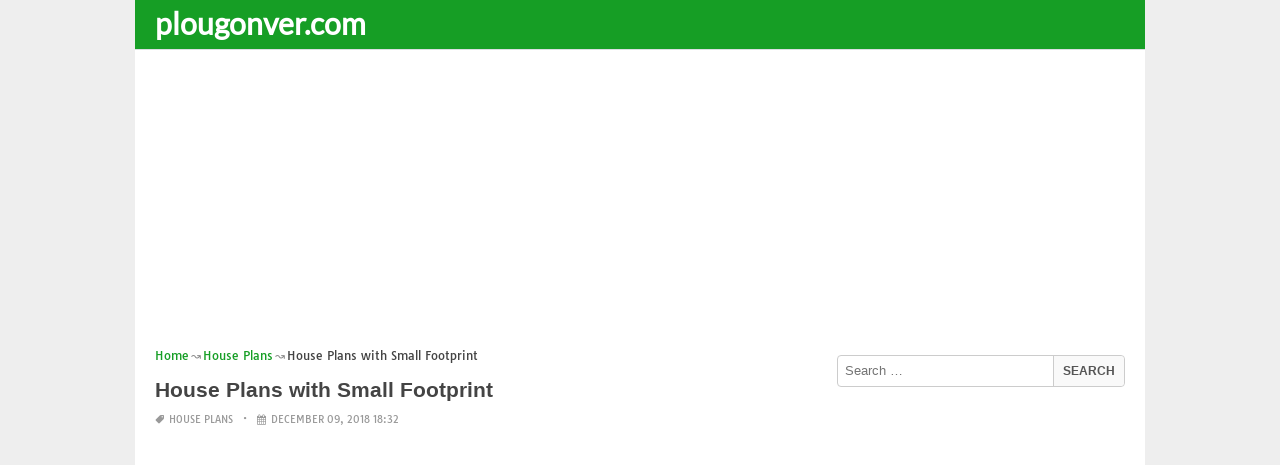

--- FILE ---
content_type: text/html; charset=UTF-8
request_url: https://www.plougonver.com/house-plans-with-small-footprint/
body_size: 16336
content:
<!DOCTYPE html><html lang="en-US"><head><meta charset="UTF-8"><meta name="viewport" content="width=device-width,minimum-scale=1,initial-scale=1"><link rel="profile" href="https://gmpg.org/xfn/11"><link rel="pingback" href="https://www.plougonver.com/xmlrpc.php"><title>House Plans with Small Footprint &#8211; plougonver.com</title><meta name='robots' content='max-image-preview:large'/><style>img:is([sizes="auto" i], [sizes^="auto," i]) { contain-intrinsic-size: 3000px 1500px }</style><link rel="alternate" type="application/rss+xml" title="plougonver.com &raquo; Feed" href="https://www.plougonver.com/feed/"/><link rel="alternate" type="application/rss+xml" title="plougonver.com &raquo; Comments Feed" href="https://www.plougonver.com/comments/feed/"/><link rel="alternate" type="application/rss+xml" title="plougonver.com &raquo; House Plans with Small Footprint Comments Feed" href="https://www.plougonver.com/house-plans-with-small-footprint/feed/"/><link rel='stylesheet' id='wp-block-library-css' href='https://www.plougonver.com/wp-includes/css/dist/block-library/style.min.css?ver=6.8.3' type='text/css' media='all'/><style id='classic-theme-styles-inline-css' type='text/css'>
/*! This file is auto-generated */
.wp-block-button__link{color:#fff;background-color:#32373c;border-radius:9999px;box-shadow:none;text-decoration:none;padding:calc(.667em + 2px) calc(1.333em + 2px);font-size:1.125em}.wp-block-file__button{background:#32373c;color:#fff;text-decoration:none}</style><style id='global-styles-inline-css' type='text/css'>
:root{--wp--preset--aspect-ratio--square: 1;--wp--preset--aspect-ratio--4-3: 4/3;--wp--preset--aspect-ratio--3-4: 3/4;--wp--preset--aspect-ratio--3-2: 3/2;--wp--preset--aspect-ratio--2-3: 2/3;--wp--preset--aspect-ratio--16-9: 16/9;--wp--preset--aspect-ratio--9-16: 9/16;--wp--preset--color--black: #000000;--wp--preset--color--cyan-bluish-gray: #abb8c3;--wp--preset--color--white: #ffffff;--wp--preset--color--pale-pink: #f78da7;--wp--preset--color--vivid-red: #cf2e2e;--wp--preset--color--luminous-vivid-orange: #ff6900;--wp--preset--color--luminous-vivid-amber: #fcb900;--wp--preset--color--light-green-cyan: #7bdcb5;--wp--preset--color--vivid-green-cyan: #00d084;--wp--preset--color--pale-cyan-blue: #8ed1fc;--wp--preset--color--vivid-cyan-blue: #0693e3;--wp--preset--color--vivid-purple: #9b51e0;--wp--preset--gradient--vivid-cyan-blue-to-vivid-purple: linear-gradient(135deg,rgba(6,147,227,1) 0%,rgb(155,81,224) 100%);--wp--preset--gradient--light-green-cyan-to-vivid-green-cyan: linear-gradient(135deg,rgb(122,220,180) 0%,rgb(0,208,130) 100%);--wp--preset--gradient--luminous-vivid-amber-to-luminous-vivid-orange: linear-gradient(135deg,rgba(252,185,0,1) 0%,rgba(255,105,0,1) 100%);--wp--preset--gradient--luminous-vivid-orange-to-vivid-red: linear-gradient(135deg,rgba(255,105,0,1) 0%,rgb(207,46,46) 100%);--wp--preset--gradient--very-light-gray-to-cyan-bluish-gray: linear-gradient(135deg,rgb(238,238,238) 0%,rgb(169,184,195) 100%);--wp--preset--gradient--cool-to-warm-spectrum: linear-gradient(135deg,rgb(74,234,220) 0%,rgb(151,120,209) 20%,rgb(207,42,186) 40%,rgb(238,44,130) 60%,rgb(251,105,98) 80%,rgb(254,248,76) 100%);--wp--preset--gradient--blush-light-purple: linear-gradient(135deg,rgb(255,206,236) 0%,rgb(152,150,240) 100%);--wp--preset--gradient--blush-bordeaux: linear-gradient(135deg,rgb(254,205,165) 0%,rgb(254,45,45) 50%,rgb(107,0,62) 100%);--wp--preset--gradient--luminous-dusk: linear-gradient(135deg,rgb(255,203,112) 0%,rgb(199,81,192) 50%,rgb(65,88,208) 100%);--wp--preset--gradient--pale-ocean: linear-gradient(135deg,rgb(255,245,203) 0%,rgb(182,227,212) 50%,rgb(51,167,181) 100%);--wp--preset--gradient--electric-grass: linear-gradient(135deg,rgb(202,248,128) 0%,rgb(113,206,126) 100%);--wp--preset--gradient--midnight: linear-gradient(135deg,rgb(2,3,129) 0%,rgb(40,116,252) 100%);--wp--preset--font-size--small: 13px;--wp--preset--font-size--medium: 20px;--wp--preset--font-size--large: 36px;--wp--preset--font-size--x-large: 42px;--wp--preset--spacing--20: 0.44rem;--wp--preset--spacing--30: 0.67rem;--wp--preset--spacing--40: 1rem;--wp--preset--spacing--50: 1.5rem;--wp--preset--spacing--60: 2.25rem;--wp--preset--spacing--70: 3.38rem;--wp--preset--spacing--80: 5.06rem;--wp--preset--shadow--natural: 6px 6px 9px rgba(0, 0, 0, 0.2);--wp--preset--shadow--deep: 12px 12px 50px rgba(0, 0, 0, 0.4);--wp--preset--shadow--sharp: 6px 6px 0px rgba(0, 0, 0, 0.2);--wp--preset--shadow--outlined: 6px 6px 0px -3px rgba(255, 255, 255, 1), 6px 6px rgba(0, 0, 0, 1);--wp--preset--shadow--crisp: 6px 6px 0px rgba(0, 0, 0, 1);}:where(.is-layout-flex){gap: 0.5em;}:where(.is-layout-grid){gap: 0.5em;}body .is-layout-flex{display: flex;}.is-layout-flex{flex-wrap: wrap;align-items: center;}.is-layout-flex > :is(*, div){margin: 0;}body .is-layout-grid{display: grid;}.is-layout-grid > :is(*, div){margin: 0;}:where(.wp-block-columns.is-layout-flex){gap: 2em;}:where(.wp-block-columns.is-layout-grid){gap: 2em;}:where(.wp-block-post-template.is-layout-flex){gap: 1.25em;}:where(.wp-block-post-template.is-layout-grid){gap: 1.25em;}.has-black-color{color: var(--wp--preset--color--black) !important;}.has-cyan-bluish-gray-color{color: var(--wp--preset--color--cyan-bluish-gray) !important;}.has-white-color{color: var(--wp--preset--color--white) !important;}.has-pale-pink-color{color: var(--wp--preset--color--pale-pink) !important;}.has-vivid-red-color{color: var(--wp--preset--color--vivid-red) !important;}.has-luminous-vivid-orange-color{color: var(--wp--preset--color--luminous-vivid-orange) !important;}.has-luminous-vivid-amber-color{color: var(--wp--preset--color--luminous-vivid-amber) !important;}.has-light-green-cyan-color{color: var(--wp--preset--color--light-green-cyan) !important;}.has-vivid-green-cyan-color{color: var(--wp--preset--color--vivid-green-cyan) !important;}.has-pale-cyan-blue-color{color: var(--wp--preset--color--pale-cyan-blue) !important;}.has-vivid-cyan-blue-color{color: var(--wp--preset--color--vivid-cyan-blue) !important;}.has-vivid-purple-color{color: var(--wp--preset--color--vivid-purple) !important;}.has-black-background-color{background-color: var(--wp--preset--color--black) !important;}.has-cyan-bluish-gray-background-color{background-color: var(--wp--preset--color--cyan-bluish-gray) !important;}.has-white-background-color{background-color: var(--wp--preset--color--white) !important;}.has-pale-pink-background-color{background-color: var(--wp--preset--color--pale-pink) !important;}.has-vivid-red-background-color{background-color: var(--wp--preset--color--vivid-red) !important;}.has-luminous-vivid-orange-background-color{background-color: var(--wp--preset--color--luminous-vivid-orange) !important;}.has-luminous-vivid-amber-background-color{background-color: var(--wp--preset--color--luminous-vivid-amber) !important;}.has-light-green-cyan-background-color{background-color: var(--wp--preset--color--light-green-cyan) !important;}.has-vivid-green-cyan-background-color{background-color: var(--wp--preset--color--vivid-green-cyan) !important;}.has-pale-cyan-blue-background-color{background-color: var(--wp--preset--color--pale-cyan-blue) !important;}.has-vivid-cyan-blue-background-color{background-color: var(--wp--preset--color--vivid-cyan-blue) !important;}.has-vivid-purple-background-color{background-color: var(--wp--preset--color--vivid-purple) !important;}.has-black-border-color{border-color: var(--wp--preset--color--black) !important;}.has-cyan-bluish-gray-border-color{border-color: var(--wp--preset--color--cyan-bluish-gray) !important;}.has-white-border-color{border-color: var(--wp--preset--color--white) !important;}.has-pale-pink-border-color{border-color: var(--wp--preset--color--pale-pink) !important;}.has-vivid-red-border-color{border-color: var(--wp--preset--color--vivid-red) !important;}.has-luminous-vivid-orange-border-color{border-color: var(--wp--preset--color--luminous-vivid-orange) !important;}.has-luminous-vivid-amber-border-color{border-color: var(--wp--preset--color--luminous-vivid-amber) !important;}.has-light-green-cyan-border-color{border-color: var(--wp--preset--color--light-green-cyan) !important;}.has-vivid-green-cyan-border-color{border-color: var(--wp--preset--color--vivid-green-cyan) !important;}.has-pale-cyan-blue-border-color{border-color: var(--wp--preset--color--pale-cyan-blue) !important;}.has-vivid-cyan-blue-border-color{border-color: var(--wp--preset--color--vivid-cyan-blue) !important;}.has-vivid-purple-border-color{border-color: var(--wp--preset--color--vivid-purple) !important;}.has-vivid-cyan-blue-to-vivid-purple-gradient-background{background: var(--wp--preset--gradient--vivid-cyan-blue-to-vivid-purple) !important;}.has-light-green-cyan-to-vivid-green-cyan-gradient-background{background: var(--wp--preset--gradient--light-green-cyan-to-vivid-green-cyan) !important;}.has-luminous-vivid-amber-to-luminous-vivid-orange-gradient-background{background: var(--wp--preset--gradient--luminous-vivid-amber-to-luminous-vivid-orange) !important;}.has-luminous-vivid-orange-to-vivid-red-gradient-background{background: var(--wp--preset--gradient--luminous-vivid-orange-to-vivid-red) !important;}.has-very-light-gray-to-cyan-bluish-gray-gradient-background{background: var(--wp--preset--gradient--very-light-gray-to-cyan-bluish-gray) !important;}.has-cool-to-warm-spectrum-gradient-background{background: var(--wp--preset--gradient--cool-to-warm-spectrum) !important;}.has-blush-light-purple-gradient-background{background: var(--wp--preset--gradient--blush-light-purple) !important;}.has-blush-bordeaux-gradient-background{background: var(--wp--preset--gradient--blush-bordeaux) !important;}.has-luminous-dusk-gradient-background{background: var(--wp--preset--gradient--luminous-dusk) !important;}.has-pale-ocean-gradient-background{background: var(--wp--preset--gradient--pale-ocean) !important;}.has-electric-grass-gradient-background{background: var(--wp--preset--gradient--electric-grass) !important;}.has-midnight-gradient-background{background: var(--wp--preset--gradient--midnight) !important;}.has-small-font-size{font-size: var(--wp--preset--font-size--small) !important;}.has-medium-font-size{font-size: var(--wp--preset--font-size--medium) !important;}.has-large-font-size{font-size: var(--wp--preset--font-size--large) !important;}.has-x-large-font-size{font-size: var(--wp--preset--font-size--x-large) !important;}
:where(.wp-block-post-template.is-layout-flex){gap: 1.25em;}:where(.wp-block-post-template.is-layout-grid){gap: 1.25em;}
:where(.wp-block-columns.is-layout-flex){gap: 2em;}:where(.wp-block-columns.is-layout-grid){gap: 2em;}
:root :where(.wp-block-pullquote){font-size: 1.5em;line-height: 1.6;}</style><link rel="EditURI" type="application/rsd+xml" title="RSD" href="https://www.plougonver.com/xmlrpc.php?rsd"/><meta name="generator" content="WordPress 6.8.3"/><link rel='shortlink' href='https://www.plougonver.com/?p=116709'/><link rel="alternate" title="oEmbed (JSON)" type="application/json+oembed" href="https://www.plougonver.com/wp-json/oembed/1.0/embed?url=https%3A%2F%2Fwww.plougonver.com%2Fhouse-plans-with-small-footprint%2F"/><link rel="alternate" title="oEmbed (XML)" type="text/xml+oembed" href="https://www.plougonver.com/wp-json/oembed/1.0/embed?url=https%3A%2F%2Fwww.plougonver.com%2Fhouse-plans-with-small-footprint%2F&#038;format=xml"/><link rel="canonical" href="https://www.plougonver.com/house-plans-with-small-footprint/"/><link rel="icon" href="https://www.plougonver.com/wp-content/uploads/2018/09/cropped-globe-512-32x32.png" sizes="32x32"/><link rel="canonical" href="https://www.plougonver.com/house-plans-with-small-footprint/"/><link rel="icon" href="https://www.plougonver.com/wp-content/uploads/2018/09/cropped-globe-512-192x192.png" sizes="192x192"/><link rel="apple-touch-icon" href="https://www.plougonver.com/wp-content/uploads/2018/09/cropped-globe-512-180x180.png"/><meta name="msapplication-TileImage" content="https://www.plougonver.com/wp-content/uploads/2018/09/cropped-globe-512-270x270.png"/><script type="application/ld+json">{"@context":"http:\/\/schema.org","@type":"BlogPosting","mainEntityOfPage":"https:\/\/www.plougonver.com\/house-plans-with-small-footprint\/","publisher":{"@type":"Organization","name":"plougonver.com","logo":{"@type":"ImageObject","url":"https:\/\/www.plougonver.com\/house-plans-with-small-footprint\/","height":36,"width":190}},"headline":"House Plans with Small Footprint","datePublished":"2018-12-09T18:32:03+00:00","dateModified":"2019-01-04T08:28:30+00:00","author":{"@type":"Person","name":"John Doe"},"image":{"@type":"ImageObject","url":["https:\/\/www.plougonver.com\/wp-content\/uploads\/2019\/01\/house-plans-with-small-footprint-small-footprint-house-plans-the-ideal-compromise-of-house-plans-with-small-footprint.jpg",526,600,false],"width":526,"height":600}}</script><link rel="canonical" href="https://www.plougonver.com/house-plans-with-small-footprint/"/><link rel="icon" href="https://s.wordpress.org/style/images/codeispoetry.png"/><link rel="stylesheet" href="https://maxcdn.bootstrapcdn.com/font-awesome/4.7.0/css/font-awesome.min.css"><meta name="theme-color" content="#169e25"><meta name="msapplication-navbutton-color" content="#169e25"><meta name="apple-mobile-web-app-status-bar-style" content="#169e25"><style amp-custom>.clear{clear:both;}img{width:auto;max-width:100%;height:auto;}a:link,a:visited{color:#e50a4a;text-decoration:none;}a:hover{text-decoration:underline;transition:color .45s ease-in-out;-moz-transition:color .45s ease-in-out;-webkit-transition:color .45s ease-in-out;} html, body, div, span, applet, object, h1, h2, h3, h4, h5, h6, p, blockquote, pre, a, abbr, acronym, address, big, cite, code, del, dfn, em, img, ins, kbd, q, s, samp, small, strike, strong, sub, sup, tt, var, b, u, i, center, dl, dt, dd, ol, ul, li, fieldset, form, label, legend, table, caption, tbody, tfoot, thead, tr, th, td, article, aside, canvas, details, embed, figure, figcaption, footer, header, hgroup, menu, nav, output, ruby, section, summary, time, mark, audio, video {padding:0; margin:0;}pre{background:#fafafa;margin-bottom:15px;padding:15px;white-space:pre-wrap;white-space:-moz-pre-wrap;white-space:-pre-wrap;white-space:-o-pre-wrap;word-wrap:break-word}iframe{max-width:100%;}.das{margin:0 0 5px 0;width:auto;height:auto;text-align:center;} @font-face {font-family:'Tauri';font-style:normal;font-weight:400;src:local('Tauri Regular'), local('Tauri-Regular'), url(https://fonts.gstatic.com/s/tauri/v4/NN-VSW_h-jkrKyYGwwj5QQ.woff2) format('woff2');unicode-range:U+0100-024F, U+1E00-1EFF, U+20A0-20AB, U+20AD-20CF, U+2C60-2C7F, U+A720-A7FF;}@font-face {font-family:'Tauri';font-style:normal;font-weight:400;src:local('Tauri Regular'), local('Tauri-Regular'), url(https://fonts.gstatic.com/s/tauri/v4/sWn97sjs9uU0xeuHDScCTA.woff2) format('woff2');unicode-range:U+0000-00FF, U+0131, U+0152-0153, U+02C6, U+02DA, U+02DC, U+2000-206F, U+2074, U+20AC, U+2212, U+2215;}@font-face {font-family:'Lato';font-style:normal;font-weight:400;src:local('Lato Regular'), local('Lato-Regular'), url(https://fonts.gstatic.com/s/lato/v13/UyBMtLsHKBKXelqf4x7VRQ.woff2) format('woff2');unicode-range:U+0100-024F, U+1E00-1EFF, U+20A0-20AB, U+20AD-20CF, U+2C60-2C7F, U+A720-A7FF;}@font-face {font-family:'Lato';font-style:normal;font-weight:400;src:local('Lato Regular'), local('Lato-Regular'), url(https://fonts.gstatic.com/s/lato/v13/1YwB1sO8YE1Lyjf12WNiUA.woff2) format('woff2');unicode-range:U+0000-00FF, U+0131, U+0152-0153, U+02C6, U+02DA, U+02DC, U+2000-206F, U+2074, U+20AC, U+2212, U+2215;}body{background:#eee;color:#444;font-family:"Helvetica Neue",Helvetica,Arial,sans-serif;font-size:14px;line-height:1.42857143;}.entry-content h1{margin-bottom:10px;font-size:32px;line-height:44px;}.entry-content h2{margin-bottom:10px;font-size:28px;line-height:34px;} .entry-content h3{margin-bottom:10px;font-size:22px;line-height:26px;} .entry-content h4{margin-bottom:10px;font-size:18px;line-height:22px;} .entry-content h5{margin-bottom:10px;font-size:16px;line-height:20px;} .entry-content h6{margin-bottom:10px;font-size:13px;line-height:20px;} .thonwidget a,.thonol a,.box a,.post-meta,.breadcrumb,.pagination{font-family:"Tauri",Helvetica,Arial,sans-serif;font-size:14px;} p{margin:5px 0 15px;line-height:1.42857143;}.alignleft{float:left;padding:5px 20px 5px 0;}.alignright{float:right;padding:5px 0 5px 20px;}.aligncenter{max-width:100% !important;text-align:center !important;margin:10px auto !important;display:block;}.aligncenter img{margin:5px auto !important;}.fax{font-family:"Open Sans",Arial,sans-serif;}.header{font-family:"Lato";margin-bottom:0;padding:0 10px !Important;background-color:#e50a4a !important;}.header li a,.header li a.dropdown{background-color:#e50a4a !Important;max-height:49px;color:#f9f9f9;}.header li a:hover,.header li a.dropdown:hover{color:#e9e9e9 !important;}.header ul.nav-buttons ul li{background-color:#e50a4a !important;line-height:35px;height:35px;}.header ul.nav-buttons ul a{background-color:#e50a4a;line-height:35px;}.header ul.nav-buttons ul a.selected,.header ul.nav-buttons ul a:hover{background:rgba(25,25,25,0.1) !Important;}.header ul.nav-buttons ul{padding:0;}.header .navclosed{background-color:#e50a4a;float:left !important;}.header .logos{margin:10px 10px 0 0;left:10px;position:relative;float:left;display:none;}.header .logos img{height:30px;width:145px;}.header ul a i.fa{padding-right:6px;} .header,.header li a,.header li a.dropdown,.header ul.nav-buttons ul li,.header ul.nav-buttons ul a,.header .navclosed{background-color:#e50a4a !Important;}.header li a,.header li a.dropdown{font-size:15px !important;font-weight:400;}.header{padding:0 10px;}.button-comment{display:block;text-align:center;}.button-comment a.button{display:inline-block;padding:8px 30px;background:#e50a4a;color:#fff !important;border-radius:5px;}.row{width:auto;}.container{width:auto;max-width:950px;margin:0 auto;padding:0;} .main-content{width:auto;max-width:960px;margin:0 auto;padding:0;}h1.logor{text-indent:-5000px;background:#f00;display:absolute;width:0;height:0;}.site-logo{width:auto;max-width:300px;height:50px;line-height:50px;left:0;z-index:999;float:left;}.site-logo a.logo-text{font-weight:bold;font-size:30px;line-height:46px;color:#fff;padding:0 15px 0 10px;}.site-logo a.logo-text:hover{color:#f1f2f3;text-decoration:none;}.site-logo a.logo-image{line-height:50px;padding:0;}.site-logo a.logo-image img{height:40px;width:auto;padding:5px 15px 5px 10px;}.nav-buttons{display:inline;float:left;} .logo{}.logo a{padding-left:0 !important;}.logo img{margin:10px 10px 10px 5px;width:auto;height:30px;}.header{width:auto;padding:15px;}.header .header-left{float:left;width:70%;padding-bottom:10px;}.header .header-right{float:right;width:30%;padding-bottom:10px;}.searchs{width:auto;min-width:250px;-webkit-border-radius:4px;-moz-border-radius:4px;border-radius:4px;padding:0;height:30px;background:#fff;float:right;margin:10px 10px 9px 0;}.searchs input[type=text]{width:75%;padding:8px;margin:0;border:none;color:#555;background:none;}.searchs input[type=text]:focus{outline:0;}.searchs .btn{width:15%;font-size:15px;color:#555;float:right;outline:0;padding:0;height:30px;margin:0;border:none;background:none;border-left:1px solid #bcbcbc;}.searchs .btn:hover{background:#f5f5f5;cursor:pointer;-webkit-border-radius:4px;-moz-border-radius:4px;border-radius:4px;} .searchs-menu{display:none;}.contents{clear:both;width:auto;padding:15px 20px 50px;display:block;background:#fff;}.content{float:left;width:70%;margin:0;padding:0;}.sidebar{float:right;width:30%;margin:0;padding:0;}.posts{width:auto;padding:0 15px 0 0;}.post{width:100%;margin:0 0 15px;padding:0;display:inline-block;font-weight:300;height:auto;border-bottom:1px dashed #e5e5e5;}.post-entry{position:relative;background:none;width:auto;margin:0 0 5px 0;}.post-title{position:absolutex;width:100%;}.post h2.post-title{font-size:22px;margin-bottom:0px;font-weight:500;line-height:30px;} .post h2.post-title a:hover{text-decoration:none;}.post-title a{color:#333;}.post img.post-thumb-big{max-width:100%;}.post img.post-thumb-left{float:left;margin:0 15px 5px 0;}.post img.post-thumb-right{float:right !Important;padding:0 0 0 15px;}.post .clear{margin-bottom:35px;}.post img.thumb-list1{float:left;margin:5px 15px 0px 0;width:160px;height:120px;}.post img.thumb-list3{margin:5px 0 5px;width:100%;}.post h2.title-list1{font-size:20px;line-height:28px;font-weight:600;}.post h2 a{color:#222;}.post-gallery{width:auto;margin:0px -5px 0 -5px;}.post-gallery .post-gallerys{width:25%;padding:0;margin:0;display:inline-block;}.post-gallery a{padding:5px;display:block;}.post-gallery img{width:100%;}.post-single{width:auto;padding-left:0;font-weight:300;}.post-single img{margin-bottom:10px;}<h1 class="simple house design">simple house design</h1>.post-single h1.single-title{font-size:28px;line-height:34px;font-weight:500;padding-bottom:5px;}.posts .post-meta{font-size:10px;line-height:20px;margin:5px 0 0px;color:#999;text-transform:uppercase;}.posts .post-meta a{color:#999;}.posts .post-meta a.post-edit-link:before{content:"\2022";padding-left:10px;padding-right:5px;}.posts .post-meta img{width:auto;}.posts .post-meta .post-meta-views{text-transform:capitalize;}.post .post-meta .post-meta-views:before{content:"\2022";padding-left:10px;padding-right:10px;}.post .post-meta .post-meta-date:after{content:"\2022";padding-left:10px;padding-right:10px;}.posts .post-meta-cat{padding-right:5px;}.posts .post-meta-cat:after{content:"\2022";padding-left:10px;padding-right:5px;}.posts .post-meta i{padding-left:5px;-moz-transform:scale(-1, 1);-webkit-transform:scale(-1, 1);-o-transform:scale(-1, 1);-ms-transform:scale(-1, 1);transform:scale(-1, 1);}.posts .entry-content{margin:15px 0;}.posts .wp-caption{margin:0 0 15px;}.posts .wp-caption .wp-caption-text{font-size:13px;text-align:center;}.posts .post-meta-tag a{color:#777;}.posts .post-meta-tag a:hover{text-decoration:underline}.post-grid{width:33.33%;float:left;display:block;margin:0;}.post-grid h2{width:auto;white-space:nowrap;overflow:hidden;text-overflow:ellipsis;color:#222;}.post-grid a{color:#fff;}.post-grid h2 a{color:#222;}.post-grid-entry{margin:0 16px 16px 0 !Important;width:auto;position:relative;}.post-grid-entry img{width:100%;object-fit:cover;object-position:center;}.post-grid-entry:hover img{opacity:0.8}.post-grid h2{position:absolute;bottom:0;right:0;left:0;width:auto;text-align:center;font-size:11px;font-weight:400;padding:5px 0;color:#fefefe;xtext-shadow:0px 0px 2px rgba(150, 150, 150, 1);background:linear-gradient(to bottom,rgba(0,0,0,0.05) 6%,rgba(0,0,0,0.75) 90%);}.post-grid1 a{display:inline-block;height:auto;width:100%;}.post-grid h2.title-grid1{bottom:5px !important;}.post-grid h2.title-grid1 a{color:#fff;padding-left:5px;padding-right:5px;}.post-grid h2.title-grid2{position:relative;background:none;font-size:13px;text-align:left;padding:5px 0 0;}.post-grid h2.title-grid3{position:relative;background:none;text-align:left;font-size:14px;padding:10px 0 0;font-weight:500;}.post-grid h2.title-grid4{opacity:0;background:nonex;text-align:left;font-size:14px;padding:10px 0;font-weight:500;}.post-grid h2.title-grid4 a{color:#fff ;padding:0 10px;}.post-grid h2.post-title a:hover{text-decoration:none;} .post-grid2{margin-bottom:10px;}.post-grid3{width:50%;}.post-grid3 .post-grid-entry{padding:7px;border:1px solid #e1e2e3;-webkit-border-radius:3px;-moz-border-radius:3px;border-radius:3px;}.post-grid3 .post-meta{margin:3px 0 1px;}.post-grid3 .post-meta-cat{text-transform:capitalize;}.post-grid3 .post-meta-cat:after{padding-left:5px;padding-right:0;}.post-grid3 .post-meta-views{padding-left:0;}.post-grid4{width:50%;}.post-grid4 h2.title-grid4{bottom:5px;}.post-grid4 .post-meta{opacity:0;padding:2px 10px 0;position:absolute;bottom:30px;left:0;color:#f1f2f3;text-transform:capitalize;}.post-grid4 .post-meta a{color:#f1f2f3;} .post-grid4 .post-meta .post-ratings{margin:2px 0 0;}.post-grid4:hover h2.title-grid4,.post-grid4:hover .post-meta,.post-grid4:hover h4.title-grid4{display:block;opacity:1.0;transition:opacity .45s ease-in-out;-moz-transition:opacity .45s ease-in-out;-webkit-transition:opacity .45s ease-in-out;}.post-ratings{float:right;width:60px;height:24px;white-space:none;overflow:hidden;text-overflow:ellipsis;}.post-ratings-loading{display:none !important;z-index:-5;}p.download-size{border:1px solid #e1e1e1;padding:10px;margin-bottom:20px;font-weight:bold;}p.download-size:hover{background:#fefefe;}p.download-size a{padding-right:10px;font-weight:500;}p.download-size a:before{content:"\0338";padding-right:20px;color:#333;}p.download-size a:first-of-type:before{content:"";}.related-posts{}.related-posts h3{font-weight:500;font-size:22px;line-height:34px;margin-bottom:20px;}.related-posts h4{font-weight:500;font-size:14px;}.related-posts h4.style2{font-weight:500;font-size:16px;}.related-posts li.post{margin-bottom:10px;}.related-posts li.post img.post-thumb-left{margin-bottom:10px;width:50px;}.related-posts li.thonol{padding:0 0 20px 40px !important;max-width:100% !important;min-height:130px !important;}.related-posts li.thonol2{padding:0 0 20px 40px !important;width:100%;min-height:50px !important;}.related-posts li.thonol .thumb-style1{margin-bottom:10px;width:160px;height:120px;position:absolute;right:50px;}.related-posts li.thonol2 .thumb-style1{width:50px;height:50px;position:absolute;right:50px;}.related-posts li.thonolamp .thumb-style1{right:110px;}.related-posts li.thonol h4{padding:0 220px 0 0;}.related-posts li.thonol2 h4{padding:0 120px 0 0;}.related-posts li.thonol .post-meta{padding:0 220px 0 0;}.related-posts li.thonol2 .post-meta{padding:0 120px 0 0;}.related-posts li.thonol p{padding:0 220px 0 0;}.related-posts li.thonol .post-meta-cat a{font-size:10px !important;}.related-posts h2.title-grid2{padding-top:5px;}.related-posts .post-grid2 img{margin-bottom:5px;}.related-posts .post-grid1 img{margin-bottom:0;}.related-posts .post-grid2 img{margin-bottom:0;}.related-posts .post-grid3 img{margin-bottom:0;}.related-posts .post-grid4 img{margin-bottom:0;}.related-posts .post-grid4 a{display:inline-block;height:auto;width:100%;}.related-posts .post-grid4 .post-meta{right:0 !Important;}.related-posts .post-grid4 .post-meta a{display:inline;}.post-header h1{font-size:22px;font-weight:600;}.posts table{width:auto;max-width:100%;border-collapse:collapse;margin-bottom:15px;}.posts table th{background:#f9f9f9;border:1px solid #f1f2f3;padding:4px 5px;}.posts table td{border:1px solid #f1f2f3;padding:2px 5px;}.gallery{width:auto;max-width:100%;font-size:13px;line-height:20px;margin-bottom:15px;}.gallery .gallery-item{background:#eeex;margin:0;display:inline-table;text-align:center;padding:10px 0;}.gallery .gallery-caption{padding:0 5px;}.gallery .gallery-item .gallery-icon{padding:0 5px;width:auto;max-width:100%;}.gallery .gallery-item img{height:auto;}.gallery-columns-1 .gallery-item{width:100%;}.gallery-columns-2 .gallery-item{width:50%;}.gallery-columns-3 .gallery-item{width:33.3%;}.gallery-columns-4 .gallery-item{width:25%;}.gallery-columns-5 .gallery-item{width:20%;}.gallery-columns-6 .gallery-item{width:16.6%;}.gallery-columns-7 .gallery-item{width:14.2%;}.gallery-columns-8 .gallery-item{width:12.5%;}.gallery-columns-9 .gallery-item{width:11.1%;}.entry-content ul,.entry-content ol{margin:0 0 15px;padding:0 0 0 30px;font-size:14px;}.entry-content ul li,.entry-content ol li{line-height:22px;}.entry-content blockquote{padding:10px 10px 10px 20px;font-size:14px;font-style:italic;border-left:4px solid #eee;background:#f5f5f5;}.socials{padding:10px 0 0;clear:both;margin:20px 0;font-size:13px;}.socials span{border-top:1px dashed #ccc;border-bottom:1px dashed #ddd;padding:5px;margin-right:5px;}.socials a span{border:none;}.socials a{margin-bottom:5px;margin-right:5px;display:inline-block;padding:5px 5px 5px 10px;}.socials a:hover{text-decoration:none;}.btn-twitter {background:#00acee;border-radius:0;color:#fff}.btn-twitter:link, .btn-twitter:visited {color:#fff}.btn-twitter:active, .btn-twitter:hover {background:#0087bd;color:#fff}.btn-facebook {background:#3b5998;border-radius:0;color:#fff}.btn-facebook:link, .btn-facebook:visited {color:#fff}.btn-facebook:active, .btn-facebook:hover {background:#30477a;color:#fff}.btn-whatsapp {background:#4CAF50;border-radius:0;color:#fff}.btn-whatsapp:link, .btn-whatsapp:visited {color:#fff}.btn-whatsapp:active, .btn-whatsapp:hover {background:#388E3C;color:#fff}.btn-stumbleupon {background:#f74425;border-radius:0;color:#fff}.btn-stumbleupon:link, .btn-stumbleupon:visited {color:#fff}.btn-stumbleupon:active, .btn-stumbleupon:hover {background:#c7371e;color:#fff}.btn-linkedin {background:#0e76a8;border-radius:0;color:#fff}.btn-linkedin:link, .btn-linkedin:visited {color:#fff}.btn-linkedin:active, .btn-linkedin:hover {background:#0b6087;color:#fff}.btn-pinterest {background:#bd081c;border-radius:0;color:#fff}.btn-pinterest:link, .btn-pinterest:visited {color:#fff}.btn-pinterest:active, .btn-pinterest:hover {background:#960414;color:#fff}.post-entry-comment{margin-bottom:30px;}.post-entry-comment .comment-form-comment{margin-bottom:0;width:100%;}.post-entry-comment .comment-form-email,.post-entry-comment .comment-form-author,.post-entry-comment .comment-form-url{width:auto;} .post-entry-comment textarea,.post-entry-comment input[type=text],.post-entry-comment input[type=email],.post-entry-comment input[type=url]{color:#555;line-height:20px;padding:6px 10px;margin-top:5px;clear:both;display:block;width:240px;border:1px solid #ccc;-webkit-border-radius:4px;-moz-border-radius:4px;border-radius:4px;} .post-entry-comment textarea{width:90% !Important;}.post-entry-comment .submit{padding:10px 15px;outline:0;font-size:14px;background:#eee;border:1px solid #ddd;-webkit-border-radius:4px;-moz-border-radius:4px;border-radius:4px;}.comment-list{padding-left:15px;font-size:13px;}.comment-list li{list-style:none;border:1px solid #e9e9e9;background:#f9f9f9x;width:auto;padding:15px;margin-bottom:15px;}.comment-list .commentname{display:inline-table;width:70px;float:left;margin-right:15px;}.comment-list .commentinfo{display:inline-table;}.comment-list .commenttext{display:inline;}.comment-list .comment-author img{float:left;margin-right:15px;}h3.comment-title{font-weight:500;line-height:30px;font-size:22px;margin-bottom:10px;}.comment-list ul.children{margin-top:10px;}.pagination{margin:20px 0;line-height:30px;text-align:center;font-size:12px;} .pagination ul li{list-style:none;display:inline-block;line-height:22px;margin-right:5px;border:0px solid #ddd;-webkit-border-radius:4px;-moz-border-radius:4px;border-radius:4px;background-color:#e50a4a;cursor:pointer;}.pagination ul li a,.pagination ul li .page-numbers{color:#fff;display:block;padding:3px 12px;}.pagination a:hover,.pagination ul li .dots,.pagination ul li .current{background-color:rgba(25,25,25,0.3);text-decoration:none;}.paginations{margin:20px 0;line-height:30px;text-align:left;font-size:15px;background:#f0f0f0;padding:0 10px;}.paginations span{display:inline-table;margin:0;}.paginations a{margin:0;display:inline-block;padding:3px 8px;border-left:1px solid #f1f2f3;}.paginations a:hover{background:#e1e2e3;}.box{margin-bottom:20px;font-weight:300;font-size:14px;clear:both;display:block;padding-left:5px;}.box .tagcloud{text-align:justify;}.box .tagcloud a{line-height:20px;margin-right:5px;}.box .tagcloud a:after{content:",";}.box ul{display:block;counter-reset:my-badass-counter;}.box ul li{list-style:none;line-height:20px;border-bottom:1px dotted #e5e5e5;padding:8px 0;}li.adv{clear:both;display:block;padding-bottom:20px;border-bottom:1px solid #d99x;}li.adv img{width:70px;float:left;display:block;padding:0 10px 20px 0;}li.adv h4{display:block;}li.adv h4 a{color:#222;font-size:14px;font-weight:600;}li.adv span{clear:both;font-size:12px;} .box a:hover{text-decoration:none;}.box p{margin-top:0;}.box li.cat-item{width:50%;display:inline-block;clear:none;float:left;}.box li.cat-item a{padding-right:5px;}.box .calendar_wrap{display:block;width:auto;}.box .calendar_wrap table{width:100%;text-align:center;} .box .calendar_wrap table caption{background:#f9f9f9;font-weight:bold;padding:5px 0;}.box span.att{text-transform:uppercase;font-size:10px;}.box span.att a{color:#666;}.box li.thonwidget a{font-size:14px;}.box .excerpt a{font-size:16px;}.box .excerpt p{font-size:14px;font-weight:300;}.box li .size-small-thumbnail{float:left;padding:0 10px 0 0;} .box li.thonwidget{position:relative;clear:both;font-weight:400;display:block;min-height:65px;padding-top:8px;}.box li.thonwidget .post-thumb-big{display:block;margin-bottom:5px;}.box li.thonol{font-weight:300;padding:10px 60px 10px 40px;position:relative;min-height:50px;}.box li.thonol .numb{font-size:15px;color:#fff;width:30px;height:30px;line-height:30px;text-align:center;position:absolute;left:0;top:10px;-moz-border-radius:50px;-webkit-border-radius:50px;border-radius:50%;}.box img.thumb-style1{position:absolute;right:0;top:10px;width:50px;height:50px;}.box img.thumb-style2{position:absolute;right:0;top:10px;width:50px;height:50px;}.box li.thongrid{float:left;width:50%;padding:0;margin:0;display:block;border:0;}.box li.thongrid a{padding:5px;display:block;}.box li.thongrid img{width:100%;padding:0;margin:0 0 5px;}.box ul li{font-size:13px;}.box .thonwidget3 p{padding-right:55px;}.box .thonwidget3 a.thon-title{padding-right:45px;display:inline-block}.widget-title-box{border:0;margin-bottom:10px;display:block;}h3.widget-title{font-size:16px;font-weight:400;display:block;padding:0;background:#e50a4a;position:relative;color:#fff;}.sept{position:absolute;bottom:0;width:0;height:0;border-top:34px solid rgba(25,25,25,0.1);border-right:34px solid transparent;} h3.widget-title .texts{display:inline-block;padding:6px 10px;background:rgba(25,25,25,0.1) !Important;}h3.widget-title span{}.search-form{width:100%;-webkit-border-radius:4px;-moz-border-radius:4px;border-radius:4px;padding:0;height:30px;background:#fff;float:right;margin:10px 0;border:1px solid #ccc;}.search-form span.screen-reader-text{display:none;}.search-form .search-submit{font-size:12px;width:25%;float:right;color:#555;font-weight:600;text-transform:uppercase;margin:0;padding:8px 0;border:none;border-left:1px solid #ccc;background:#f9f9f9;outline:0;cursor:pointer;-webkit-border-radius:0 4px 4px 0;-moz-border-radius:0 4px 4px 0;border-radius:0 4px 4px 0;}.search-form .search-submit:hover{background:#f1f1f1;}.search-form .search-field{width:73%;margin:0;padding:0;border:0;outline:0;padding:7px 0 7px 7px;background:none;}.footer-widget{float:left;display:block;width:33.333%;padding:0;margin:0;}.footer-content{padding:8px 13px 20px;background:none;}.footer-widget-container{padding:7px;}.footer-widget .box{padding-left:0;}.footer{background:#f1f2f3;width:100%;color:#444;border-top:1px solid #e1e1e1}.footer p{color:#444;}.footer a{color:#444;}.footer a:hover{text-decoration:underline;}#footer{border-top:0px dashed #e0e0e0;text-align:center;padding:10px 0;font-size:12px;color:#444;}.bottom-menu ul{margin-bottom:10px;}.bottom-menu ul li{display:inline;list-style:none;padding:5px;}.breadcrumb{margin:0;padding:0;height:auto;margin-bottom:10px;}.breadcrumb ul{margin:0;padding:0 10px 0 0;width:auto;}.breadcrumb ul li{list-style:none;margin:0;display:inline;padding:0 2px 2px 0;font-size:12px;}.breadcrumb ul li:before {content:"\219D";color:#888;padding-right:2px;}.breadcrumb ul li.breadhome:before {content:"";padding-right:0;}.flickity-page-dots{display:none;}.box .form-control{width:100%;padding:8px;margin-bottom:8px;color:#333;}.box .form-control option{padding:5px;}.box .submit{background:#e50a4a;color:#fff;padding:8px 12px;font-size:13px;border:none;clear:both;margin-top:10px;}.thon-gallery{margin-right:-16px;}.thon-gallery h4.title-grid4{bottom:6px;}.thon-gallery .post-grid4{width:33.33% !important;} .thon-gallery img{max-width:100%;height:150px !important;}.thon-gallery amp-img{max-width:100%;height:150px !important;}.thon-gallery h2{font-size:20px !important;font-weight:500;line-height:24px;margin-bottom:10px;}.thon-gallery .thon-gallery-list{width:33.33%;display:inline-block;}.thon-gallery .thon-gallery-lists{width:auto;margin-right:10px;margin-bottom:10px;position:relative;} .thon-gallery h4 a{color:#fff !important;}.thon-gallery h4{opacity:0;width:auto;position:absolute;bottom:0;right:0;left:0;text-align:center;font-size:12px;font-weight:400;padding:5px;color:#fefefe;margin-bottom:0;white-space:nowrap;overflow:hidden;text-overflow:ellipsis;xtext-shadow:0px 0px 2px rgba(150, 150, 150, 1);background:linear-gradient(to bottom,rgba(0,0,0,0.05) 6%,rgba(0,0,0,0.85) 70%);}.thon-gallery .thon-gallery-lists:hover img{opacity:0.8;} amp-sidebar{background:#fff;font-family:"Lato";font-weight:400;font-size:14px;width:360px;padding:0;}.amp-sidebar-image{line-height:100px;vertical-align:middle;}.amp-close-image{top:15px;left:225px;cursor:pointer;}amp-sidebar .searchs-menu{padding:0;width:auto;max-width:100%;height:50px;display:block;}amp-sidebar .searchs{padding:0;margin-right:15px;width:330px;}amp-sidebar ul{padding:0;margin:0;}amp-sidebar li{list-style:none;line-height:24px;}amp-sidebar li a{color:#222;display:block;padding:7px 15px;border-bottom:1px dotted #e1e2e3;}amp-sidebar li i{display:inline;padding-right:10px;}amp-sidebar ul li a:hover{background-color:#f1f2f3;text-decoration:none;}amp-sidebar .logo{display:none;}.attach_image img{width:100%;}.resmenu{position:absolute;right:0;display:none;text-align:center;width:60px;height:48px;color:#fff;cursor:pointer;font-size:34px;line-height:50px;}.post-grid1 img{height:140px;margin-bottom:0;}.post-grid2 img{height:140px;margin-bottom:0;}.post-grid3 img{height:170px;margin-bottom:0;}.post-grid4 img{height:210px;margin-bottom:0;}@media only screen and (min-width:991px) { .xmain-content{margin:0 auto !important;width:auto;} }@media only screen and (min-width:0px) and (max-width:767px) { .contents{padding-right:10px;padding-left:10px;}.content{width:100%;}.sidebar{width:100%;padding-right:0;}.sidebar .box{padding-leftz:0;} .footer-widget{width:100%;}.post-grid .post-grid-entry{margin:0 5px 20px 10px;}.resmenu{display:block;}.searchs-def{display:none;} .thon-gallery{margin-right:0;}.thon-gallery .post-grid4{width:50% !important;} }@media only screen and (min-width:480px) and (max-width:767px) {.main-content{margin:0;}.contents{padding-left:10px;}.posts{padding-right:5px;padding-left:0 !Important;}.thon-gallery .thon-gallery-list{width:55%;}.posts .post-grid{width:33.333%;}.posts .post-grid3{width:50%;}.posts .post-grid-entry{margin:5px 7px;}.header ul.nav-buttons{width:300px;}li.logo{display:none !important;}.header .logos{display:block;}.post-grid3,.post-grid4{width:50% !important;} .box li.thongrid{width:25%;}.footer-widget-container{padding:0;}.footer-content{padding:15px;}.thon-gallery{margin-right:0;}.thon-gallery .post-grid4{width:50% !important;} }@media only screen and (min-width:0px) and (max-width:479px) {.main-content{margin:0;}.contents{padding-left:10px;}.posts{padding-right:5px;padding-left:0 !important;}.posts .post-thumb-left,.posts .post-thumb-right{width:35%;}.thon-gallery .thon-gallery-list,.post-grid{width:50%;} .thon-gallery .post-thumb-left,.post-grid .post-thumb-left{width:100%;}.socials{vertical-align:middle;}.socials a{width:25px;text-align:center;} .socials a span{display:none;} .box{padding-left:0;}.posts .post-grid{width:100%;} .posts .post-grid-entry{margin:7px 0;}.header ul.nav-buttons{width:300px;}.searchs-menu{display:block;}.searchs-menu .searchs{float:left;margin-left:10px;}li.logo{display:none !important;}.header .logos{display:block;}.gallery .gallery-item{width:100%;}.footer-widget-container{padding:0;}.footer-content{padding:10px;}amp-sidebar .searchs{width:92%;float:right;} .post-grid2 img{height:180px;}}.wrapper {padding-top:80px;z-index:0;}.wrapper-push {margin-left:0%;z-index:0;}.fixed {position:fixed!important;width:100%;}.header {width:auto;margin:0px;padding:0px;min-height:49px;padding-top:0px;position:relative;border-bottom-width:1px;border-bottom-style:solid;border-bottom-color:#dbdee2;background-color:rgba(255,255,255,1);background-color:#fff;-o-transition:.3s;-ms-transition:.3s;-moz-transition:.3s;-webkit-transition:.3s;transition:.3s;z-index:99;}.sticky {width:100%;padding:0px;height:60px;padding-top:10px;-o-transition:.3s;-ms-transition:.3s;-moz-transition:.3s;-webkit-transition:.3s;transition:.3s;}.sticky nav {margin-left:10px;min-height:100%;}.sticky ul.nav-buttons li {border-right-width:0px;}.stuck {margin:0 auto;width:100%;height:auto;position:fixed!important;top:0;left:0;right:0;-o-transition:.3s;-ms-transition:.3s;-moz-transition:.3s;-webkit-transition:.3s;transition:.3s;opacity:1.0;border-bottom-width:1px;border-bottom-style:solid;border-bottom-color:#dbdee2;}.stuck.header {padding-top:0px;min-height:50px;}.stuck .logo {padding-right:10px;}.stuck nav {margin-left:0px;min-height:100%!important;}.stuck ul.nav-buttons li {border-right-width:1px;}.logo {float:right;padding-right:20px;font-size:20px;line-height:50px;-o-transition:.3s;-ms-transition:.3s;-moz-transition:.3s;-webkit-transition:.3s;transition:.3s;}.logo span {color:#f1844d;font-weight:300;}.logo a {}.header a {color:#999ea3;}.header a:hover {color:#81868b;}.header a.selected {color:#81868b;background-color:#f8f8f9;}ul.nav-buttons li a.selected,ul.nav-buttons ul a.selected {background-color:#f8f8f9;}.navclosed,.navclicked {display:none;}.header nav {z-index:2;height:49px;margin-left:0px;-o-transition:.3s;-ms-transition:.3s;-moz-transition:.3s;-webkit-transition:.3s;transition:.3s;}ul.nav-buttons {margin:0px;padding:0px;z-index:2;list-style:none;position:absolute;}ul.nav-buttons li {margin:0px;padding:0px;float:left;position:relative;}ul.nav-buttons li a {font-size:15px;margin:0px;padding-left:10px;padding-right:10px;line-height:51px;display:block;text-decoration:none;}ul.nav-buttons li a.buy {background-color:#f1844d;color:#fff;}ul.nav-buttons li a:hover {font-size:15px;text-decoration:none;opacity:1.0;}ul.nav-buttons li a.selected{font-size:15px;text-decoration:none;opacity:1.0;}ul.nav-buttons li a.dropdown{font-size:15px;padding-left:10px;text-decoration:none;opacity:1.0; background-repeat:no-repeat;background-position:left center;}ul.nav-buttons li a:hover,ul.nav-buttons li a.dropdown:hover,ul.nav-buttons li:hover a.dropdown{background-color:rgba(25,25,25,0.1) !important;}ul.nav-buttons ul {list-style:none;position:absolute;padding:0px;padding-top:1px;width:auto;height:auto;left:-9999px; }ul.nav-buttons ul li {float:none;height:50px;border:0px;}ul.nav-buttons ul a {width:190px;display:block;margin:0px;padding-left:10px;background-color:#ebecedx;}ul.nav-buttons ul a:hover {background-color:#f8f8f9x;}ul.nav-buttons li:hover ul {left:0; }@media screen and (min-width:0px) and (max-width:767px) {.wrapper {left:0px;padding-top:80px;width:100%;position:absolute;transition-property:left; -moz-transition-duration:0.8s;-webkit-transition-duration:0.8s;-o-transition-duration:0.8s;transition-duration:0.8s;-moz-transition-timing-function:ease;-webkit-transition-timing-function:ease;-o-transition-timing-function:ease;transition-timing-function:ease;opacity:1;-o-transition:.8s;-ms-transition:.8s;-moz-transition:.8s;-webkit-transition:.8s;transition:.8s;z-index:0;}.wrapper-push {left:270px;position:absolute;transition-property:left; -moz-transition-duration:0.8s;-webkit-transition-duration:0.8s;-o-transition-duration:0.8s;transition-duration:0.8s;-moz-transition-timing-function:ease;-webkit-transition-timing-function:ease;-o-transition-timing-function:ease;transition-timing-function:ease;opacity:0.3; -o-transition:.8s;-ms-transition:.8s;-moz-transition:.8s;-webkit-transition:.8s;transition:.8s;z-index:0;}.header {min-height:50px;z-index:2;}.sticky {border-top-width:0px;}.stuck {height:40px;}.logo {font-size:16px;padding-top:1px;}.sticky nav,.stuck nav {margin-left:0px;}.navclosed {z-index:3;color:#fff;margin:0px;padding:0px;display:block; background-repeat:no-repeat;background-position:left top;width:50px;height:50px;position:absolute;left:0;transition-property:left; -moz-transition-duration:0.8s;-webkit-transition-duration:0.8s;-o-transition-duration:0.8s;transition-duration:0.8s;-moz-transition-timing-function:ease;-webkit-transition-timing-function:ease;-o-transition-timing-function:ease;transition-timing-function:ease;}.navclosed.slide + nav { display:block;overflow:hidden;max-width:0;padding-top:0;padding-bottom:0;margin-top:0;margin-bottom:0;-moz-transition-duration:0.8s; -webkit-transition-duration:0.8s;-o-transition-duration:0.8s;transition-duration:0.8s;-moz-transition-timing-function:ease;-webkit-transition-timing-function:ease;-o-transition-timing-function:ease;transition-timing-function:ease;left:-270px;max-width:270px;width:auto;height:100%!important;min-height:100%!important;z-index:3;position:fixed;top:0;}.navclosed a {color:transparent;margin:0px;padding:0px;width:50px;height:50px;display:block;}.navclicked.slide + nav { -moz-transition-duration:0.8s; -webkit-transition-duration:0.8s;-o-transition-duration:0.8s;transition-duration:0.8s;-moz-transition-timing-function:ease;-webkit-transition-timing-function:ease;-o-transition-timing-function:ease;transition-timing-function:ease;max-width:270px;width:auto;height:100%!important;min-height:100%!important;z-index:3!important;position:fixed;overflow:auto;left:0;top:0;}.navclicked {color:#fff;margin:0px;padding:0px; background-repeat:no-repeat;background-position:left -50px;z-index:3;width:20%;height:50px;left:270px;position:absolute;}.navclicked a {color:transparent;margin:0px;padding:0px;width:100%;height:300px;display:block;}.header nav {display:none;z-index:2;width:270px;height:auto;background-color:#ebeced;position:absolute;}ul.nav-buttons {float:none;width:100%;height:auto;overflow-x:hidden;overflow-y:auto;padding:0px;position:static;}ul.nav-buttons li {width:100%;height:auto;margin-right:0px;border-bottom-width:1px;border-bottom-style:solid;border-bottom-color:#ccced1;float:left;}ul.nav-buttons li a {display:block;width:100%;}ul.nav-buttons li a.dropdown {padding-left:36px !important;background-color:#ebeced; background-repeat:no-repeat;background-position:0px center;background-size:40px;-moz-background-size:40px;}ul.nav-buttons ul {position:relative;left:0px;}ul.nav-buttons ul li {border-bottom-width:1px;border-bottom-style:solid;border-bottom-color:#fff;}}@media screen and (-webkit-min-device-pixel-ratio:1.5),screen and (-moz-min-device-pixel-ratio:1.5),screen and (min-device-pixel-ratio:1.5) { .navclosed { background-repeat:no-repeat;background-position:left top;background-size:50px;-moz-background-size:50px;}.navclicked { background-repeat:no-repeat;background-position:left -50px;background-size:50px;-moz-background-size:50px;}ul.nav-buttons li a.dropdown,ul.nav-buttons li a.dropdown:hover,ul.nav-buttons li:hover a.dropdown{ background-repeat:no-repeat;padding-left:12px !important;background-position:left center;background-size:40px;-moz-background-size:40px;}}.contents{background-color:#ffffff;}.post h2.post-title a:hover,.post-grid h2.post-title a:hover{color:#169e25 !important}.footer-content{background:#ffffff}.header,.header li a,.header li a.dropdown,.header ul.nav-buttons ul li,.header ul.nav-buttons ul a,.header .navclosed,.pagination ul li,.header nav,.resmenu{background-color:#169e25 !important;}h3.widget-title{background:#169e25}.box li.thonol .numb{color:#fff;background:#169e25;}.box li.thonol:before{background:#169e25}amp-sidebar .searchs-menu{background:#169e25}a:link,a:visited{color:#169e25;}a:hover{color:#1fef29;}ul.nav-buttons li.logo a:hover,ul.nav-buttons li.logo a.dropdown:hover,ul.nav-buttons li.logo:hover a.dropdown{background-color:rgba(22,158,37,1) !important;}.main-content{max-width:1010px !important;}@media only screen and (min-width: 0px) and (max-width: 767px) {.header{left:-10px !important;}}</style><script async src="//pagead2.googlesyndication.com/pagead/js/adsbygoogle.js"></script><script>(adsbygoogle = window.adsbygoogle || []).push({
          google_ad_client: "ca-pub-2625769738750677",
          enable_page_level_ads: true
     });</script></head><body><div class="row"><div class="main-content"><header div="home plans" class="header"><div class="site-logo"><a class="logo-text" href="https://www.plougonver.com">plougonver.com</a></div><div on="tap:resmenu.toggle" role="button" tabindex="1" class="resmenu"><i class="fa fa-bars" aria-hidden="true"></i></div><nav></nav></header><div class="contents"><script async src="//pagead2.googlesyndication.com/pagead/js/adsbygoogle.js"></script><ins class="adsbygoogle" style="display:block" data-ad-client="ca-pub-2625769738750677" data-ad-slot="7007888296" data-ad-format="auto" data-full-width-responsive="true"></ins><script>(adsbygoogle = window.adsbygoogle || []).push({});</script><div class="content"><div class="posts"><main class="post-single"><nav class="breadcrumb"><ul itemscope itemtype="http://schema.org/BreadcrumbList"><li itemprop="itemListElement" itemscope itemtype="http://schema.org/ListItem" class="breadhome"><a href="https://www.plougonver.com" itemtype="http://schema.org/Thing" itemprop="item"><span itemprop="name">Home</span><meta itemprop="position" content="1"></a></li><li itemprop="itemListElement" itemscope itemtype="http://schema.org/ListItem"><a href="https://www.plougonver.com/category/house-plans/" itemtype="http://schema.org/Thing" itemprop="item"><span itemprop="name">House Plans</span><meta itemprop="position" content="2"></a></li><li>House Plans with Small Footprint</li></ul></nav><article><h1 class="single-title">House Plans with Small Footprint</h1><div class="post-meta"><span class="post-meta-cat"><i class="fa fa-tag" aria-hidden="true"></i><a href="https://www.plougonver.com/category/house-plans/" rel="category tag">House Plans</a></span><span class="post-meta-date"><time class="entry-date published updated" datetime="2018-12-09T18:32:03+00:00"><i class="fa fa-calendar" aria-hidden="true"></i>December 09, 2018 18:32</time></span></div><div class="entry-content"><div class="das"><ins class="adsbygoogle" style="display:block" data-ad-client="ca-pub-2625769738750677" data-ad-slot="7007888296" data-ad-format="auto" data-full-width-responsive="true"></ins><script>(adsbygoogle = window.adsbygoogle || []).push({});</script></div><figure id="attachment_116710" aria-describedby="caption-attachment-116710" style="width:526px" class="wp-caption aligncenter"><a href="https://www.plougonver.com/house-plans-with-small-footprint/house-plans-with-small-footprint-small-footprint-house-plans-the-ideal-compromise/"><img fetchpriority="high" decoding="async" class="wp-image-116710 size-full" src="https://www.plougonver.com/wp-content/uploads/2019/01/house-plans-with-small-footprint-small-footprint-house-plans-the-ideal-compromise-of-house-plans-with-small-footprint.jpg" alt="House Plans with Small Footprint Small Footprint House Plans the Ideal Compromise" width="526" height="600" srcset="https://www.plougonver.com/wp-content/uploads/2019/01/house-plans-with-small-footprint-small-footprint-house-plans-the-ideal-compromise-of-house-plans-with-small-footprint.jpg 526w, https://www.plougonver.com/wp-content/uploads/2019/01/house-plans-with-small-footprint-small-footprint-house-plans-the-ideal-compromise-of-house-plans-with-small-footprint-263x300.jpg 263w" sizes="(max-width: 526px) 100vw, 526px"/></a><figcaption id="caption-attachment-116710" class="wp-caption-text">House Plans with Small Footprint Small Footprint House Plans the Ideal Compromise</figcaption></figure><div class="das"><ins class="adsbygoogle" style="display:block;height:250px" data-ad-client="ca-pub-2625769738750677" data-ad-slot="7378164208" data-ad-format="link" data-full-width-responsive="true"></ins><script>(adsbygoogle = window.adsbygoogle || []).push({});</script></div><p><b>House Plans with Small Footprint-</b> Pleasant in order to my personal website, in this period We&#8217;ll show you concerning house plans with small footprint. And from now on, this is the 1st impression:</p><p style="text-align:center"><img decoding="async" title="small footprint house plans the ideal compromise" src="https://plougonver.com/wp-content/uploads/2019/01/house-plans-with-small-footprint-small-footprint-house-plans-the-ideal-compromise-of-house-plans-with-small-footprint-1.jpg" alt="small footprint house plans the ideal compromise" width="100%"/><br/>
small footprint house plans the ideal compromise from house plans with small footprint</p><h2>House Plan &#8211; It&#8217;s Importance to Building a New House</h2><p>A home plot is a must for building a house past its construction begins. It is obliging for planning home space, estimating the cost of the expenses, allotting the budget, knowing the deadline of the construction and mood the schedule of meeting in the manner of the architect, designer or house builder. fittingly if you are planning to construct a new home without it, subsequently it&#8217;s for sure, the house will have a low tone structure and design and as well as cost you more allowance in the long direct because of the mistakes that may arise past the construction starts.</p><p style="text-align:center"><img decoding="async" title="20 amazing small footprint house plans home building" src="https://plougonver.com/wp-content/uploads/2019/01/house-plans-with-small-footprint-20-amazing-small-footprint-house-plans-home-building-of-house-plans-with-small-footprint.jpg" alt="20 amazing small footprint house plans" width="100%"/><br/>
20 amazing small footprint house plans home building from house plans with small footprint<br/><img decoding="async" title="square foot house plans small footprint pinterest" src="https://plougonver.com/wp-content/uploads/2019/01/house-plans-with-small-footprint-square-foot-house-plans-small-footprint-pinterest-of-house-plans-with-small-footprint.jpg" alt="square foot house plans small footprint pinterest" width="100%"/><br/>
square foot house plans small footprint pinterest from house plans with small footprint<br/><img decoding="async" title="small footprint house plans" src="https://plougonver.com/wp-content/uploads/2019/01/house-plans-with-small-footprint-small-footprint-house-plans-of-house-plans-with-small-footprint.jpg" alt="small footprint house plans" width="100%"/><br/>
small footprint house plans from house plans with small footprint</p><div class="das"><ins class="adsbygoogle" style="display:block;height:250px" data-ad-client="ca-pub-2625769738750677" data-ad-slot="7378164208" data-ad-format="link" data-full-width-responsive="true"></ins><script>(adsbygoogle = window.adsbygoogle || []).push({});</script></div><p>When making a home plan, there are many important points to consider. One is the location where the home will be built. It is usually best to purchase a home since you begin to make a home plan. Knowing the place and the type of terrain you chose to construct on is compliant to properly plot the home and maximize the tone of the land area. It&#8217;s next necessary to judge the lifestyle and the size of the associates to look how many number of rooms and bathrooms needed, what kind of style and design of the vibrant room, kitchen and dining room and how much freshen is needed for each of them. You next infatuation to find the number of your vehicles for you to plot competently how much big your garage should be. It&#8217;s best to discuss these details similar to your relatives to make distinct that your extra house will meet your usual of living.</p><p style="text-align:center"><img decoding="async" title="small footprint house plans classic homes floor flying" src="https://plougonver.com/wp-content/uploads/2019/01/house-plans-with-small-footprint-small-footprint-house-plans-classic-homes-floor-flying-of-house-plans-with-small-footprint.jpg" alt="small footprint house plans classic homes floor flying horse" width="100%"/><br/>
small footprint house plans classic homes floor flying from house plans with small footprint<br/><img decoding="async" title="small footprint homes 3 story joy studio design gallery" src="https://plougonver.com/wp-content/uploads/2019/01/house-plans-with-small-footprint-small-footprint-homes-3-story-joy-studio-design-gallery-of-house-plans-with-small-footprint.jpg" alt="small footprint homes 3 story" width="100%"/><br/>
small footprint homes 3 story joy studio design gallery from house plans with small footprint<br/><img decoding="async" title="small footprint house plans house plans brilliant small" src="https://plougonver.com/wp-content/uploads/2019/01/house-plans-with-small-footprint-small-footprint-house-plans-house-plans-brilliant-small-of-house-plans-with-small-footprint.jpg" alt="small footprint house plans house plans brilliant small designs space living tall footprint home small footprint 2 story house plans" width="100%"/><br/>
small footprint house plans house plans brilliant small from house plans with small footprint</p><p>There are lots of ways to get a desired home plot for your supplementary house. You can search it through the internet and choose from various websites that feature display homes subsequent to their corresponding home design plans. Searching for some examples of house plans can be an efficient, intellectual and fast quirk of getting and refining ideas in planning and making your own one.</p><p>Certainly, a <a href="https://plougonver.com/category/house-plans/">house plan</a> is critical in building a house. It helps you visualize how the home should see in the same way as as soon as it&#8217;s fully finished. Seeing the overall layout and house design will make you sure that the architect has met your true requirements upon its structure, features, designs, styles and all further important details in building your house. It moreover gives the house builder a good overview upon its house design and guides him all the way through the entire project. thus it&#8217;s imperative to not be rush in making a house plan to ensure that all your requirements are met and to avoid mistakes. Ideally, preparing a house scheme should recognize several weeks and need a lot of excursion like your architect or house builder. produce an effect this gives you a sense that your hew home is built safe and along with assures you its tone and excellence.</p><p style="text-align:center"><img decoding="async" title="small footprint house plans house plans brilliant small" src="https://plougonver.com/wp-content/uploads/2019/01/house-plans-with-small-footprint-small-footprint-house-plans-house-plans-brilliant-small-of-house-plans-with-small-footprint-1.jpg" alt="small footprint house plans house plans brilliant small designs space living tall footprint home small footprint 2 story house plans" width="100%"/><br/>
small footprint house plans house plans brilliant small from house plans with small footprint<br/><img decoding="async" title="small footprint house plans uk low homes smaller housing" src="https://plougonver.com/wp-content/uploads/2019/01/house-plans-with-small-footprint-small-footprint-house-plans-uk-low-homes-smaller-housing-of-house-plans-with-small-footprint.jpg" alt="4d89b4df6fda7e71" width="100%"/><br/>
small footprint house plans uk low homes smaller housing from house plans with small footprint<br/><img decoding="async" title="small footprint house plans the ideal compromise" src="https://plougonver.com/wp-content/uploads/2019/01/house-plans-with-small-footprint-small-footprint-house-plans-the-ideal-compromise-of-house-plans-with-small-footprint-2.jpg" alt="small footprint house plans the ideal compromise" width="100%"/><br/>
small footprint house plans the ideal compromise from house plans with small footprint</p><blockquote><p><strong></strong></p></blockquote><p>Here you are at our site, content above published by <a href="https://plougonver.com">plougonver.com</a>. At this time we are excited to declare that we have discovered an extremely interesting topic to be pointed out. namely, House Plans with Small Footprint. Many individuals searching for info about House Plans with Small Footprint and definitely one of these is you, is not it?</p><div class="das"><ins class="adsbygoogle" style="display:block;text-align:center;" data-ad-layout="in-article" data-ad-format="fluid" data-ad-client="ca-pub-2625769738750677" data-ad-slot="8088610647"></ins><script>(adsbygoogle = window.adsbygoogle || []).push({});</script></div><div class="thon-gallery"><h2>Galleries of the House Plans with Small Footprint</h2><div class="thon-gallery-list"><div class="thon-gallery-lists"><a href="https://www.plougonver.com/house-plans-with-small-footprint/house-plans-with-small-footprint-small-footprint-house-plans-the-ideal-compromise/"><img decoding="async" src="https://www.plougonver.com/wp-content/uploads/thon/house-plans-with-small-footprint-small-footprint-house-plans-the-ideal-compromise-of-house-plans-with-small-footprint-160x120.jpg" class=" wp-post-image" width="160" height="120" alt="House Plans with Small Footprint Small Footprint House Plans the Ideal Compromise" title="House Plans with Small Footprint Small Footprint House Plans the Ideal Compromise"><h4>House Plans with Small Footprint Small Footprint House Plans the Ideal Compromise</h4></a></div></div><div class="thon-gallery-list"><div class="thon-gallery-lists"><a href="https://www.plougonver.com/house-plans-with-small-footprint/house-plans-with-small-footprint-small-footprint-house-plans-the-ideal-compromise-2/"><img decoding="async" src="https://www.plougonver.com/wp-content/uploads/thon/house-plans-with-small-footprint-small-footprint-house-plans-the-ideal-compromise-of-house-plans-with-small-footprint-1-160x120.jpg" class=" wp-post-image" width="160" height="120" alt="House Plans with Small Footprint Small Footprint House Plans the Ideal Compromise" title="House Plans with Small Footprint Small Footprint House Plans the Ideal Compromise"><h4>House Plans with Small Footprint Small Footprint House Plans the Ideal Compromise</h4></a></div></div><div class="thon-gallery-list"><div class="thon-gallery-lists"><a href="https://www.plougonver.com/house-plans-with-small-footprint/house-plans-with-small-footprint-20-amazing-small-footprint-house-plans-home-building/"><img loading="lazy" decoding="async" src="https://www.plougonver.com/wp-content/uploads/thon/house-plans-with-small-footprint-20-amazing-small-footprint-house-plans-home-building-of-house-plans-with-small-footprint-160x120.jpg" class=" wp-post-image" width="160" height="120" alt="House Plans with Small Footprint 20 Amazing Small Footprint House Plans Home Building" title="House Plans with Small Footprint 20 Amazing Small Footprint House Plans Home Building"><h4>House Plans with Small Footprint 20 Amazing Small Footprint House Plans Home Building</h4></a></div></div><div class="thon-gallery-list"><div class="thon-gallery-lists"><a href="https://www.plougonver.com/house-plans-with-small-footprint/house-plans-with-small-footprint-square-foot-house-plans-small-footprint-pinterest/"><img loading="lazy" decoding="async" src="https://www.plougonver.com/wp-content/uploads/thon/house-plans-with-small-footprint-square-foot-house-plans-small-footprint-pinterest-of-house-plans-with-small-footprint-160x120.jpg" class=" wp-post-image" width="160" height="120" alt="House Plans with Small Footprint Square Foot House Plans Small Footprint Pinterest" title="House Plans with Small Footprint Square Foot House Plans Small Footprint Pinterest"><h4>House Plans with Small Footprint Square Foot House Plans Small Footprint Pinterest</h4></a></div></div><div class="thon-gallery-list"><div class="thon-gallery-lists"><a href="https://www.plougonver.com/house-plans-with-small-footprint/house-plans-with-small-footprint-small-footprint-house-plans/"><img loading="lazy" decoding="async" src="https://www.plougonver.com/wp-content/uploads/thon/house-plans-with-small-footprint-small-footprint-house-plans-of-house-plans-with-small-footprint-160x120.jpg" class=" wp-post-image" width="160" height="120" alt="House Plans with Small Footprint Small Footprint House Plans" title="House Plans with Small Footprint Small Footprint House Plans"><h4>House Plans with Small Footprint Small Footprint House Plans</h4></a></div></div><div class="thon-gallery-list"><div class="thon-gallery-lists"><a href="https://www.plougonver.com/house-plans-with-small-footprint/house-plans-with-small-footprint-small-footprint-house-plans-classic-homes-floor-flying/"><img loading="lazy" decoding="async" src="https://www.plougonver.com/wp-content/uploads/thon/house-plans-with-small-footprint-small-footprint-house-plans-classic-homes-floor-flying-of-house-plans-with-small-footprint-160x120.jpg" class=" wp-post-image" width="160" height="120" alt="House Plans with Small Footprint Small Footprint House Plans Classic Homes Floor Flying" title="House Plans with Small Footprint Small Footprint House Plans Classic Homes Floor Flying"><h4>House Plans with Small Footprint Small Footprint House Plans Classic Homes Floor Flying</h4></a></div></div><div class="thon-gallery-list"><div class="thon-gallery-lists"><a href="https://www.plougonver.com/house-plans-with-small-footprint/house-plans-with-small-footprint-small-footprint-homes-3-story-joy-studio-design-gallery/"><img loading="lazy" decoding="async" src="https://www.plougonver.com/wp-content/uploads/thon/house-plans-with-small-footprint-small-footprint-homes-3-story-joy-studio-design-gallery-of-house-plans-with-small-footprint-160x120.jpg" class=" wp-post-image" width="160" height="120" alt="House Plans with Small Footprint Small Footprint Homes 3 Story Joy Studio Design Gallery" title="House Plans with Small Footprint Small Footprint Homes 3 Story Joy Studio Design Gallery"><h4>House Plans with Small Footprint Small Footprint Homes 3 Story Joy Studio Design Gallery</h4></a></div></div><div class="thon-gallery-list"><div class="thon-gallery-lists"><a href="https://www.plougonver.com/house-plans-with-small-footprint/house-plans-with-small-footprint-small-footprint-house-plans-house-plans-brilliant-small/"><img loading="lazy" decoding="async" src="https://www.plougonver.com/wp-content/uploads/thon/house-plans-with-small-footprint-small-footprint-house-plans-house-plans-brilliant-small-of-house-plans-with-small-footprint-160x120.jpg" class=" wp-post-image" width="160" height="120" alt="House Plans with Small Footprint Small Footprint House Plans House Plans Brilliant Small" title="House Plans with Small Footprint Small Footprint House Plans House Plans Brilliant Small"><h4>House Plans with Small Footprint Small Footprint House Plans House Plans Brilliant Small</h4></a></div></div><div class="thon-gallery-list"><div class="thon-gallery-lists"><a href="https://www.plougonver.com/house-plans-with-small-footprint/house-plans-with-small-footprint-small-footprint-house-plans-house-plans-brilliant-small-2/"><img loading="lazy" decoding="async" src="https://www.plougonver.com/wp-content/uploads/thon/house-plans-with-small-footprint-small-footprint-house-plans-house-plans-brilliant-small-of-house-plans-with-small-footprint-1-160x120.jpg" class=" wp-post-image" width="160" height="120" alt="House Plans with Small Footprint Small Footprint House Plans House Plans Brilliant Small" title="House Plans with Small Footprint Small Footprint House Plans House Plans Brilliant Small"><h4>House Plans with Small Footprint Small Footprint House Plans House Plans Brilliant Small</h4></a></div></div><div class="thon-gallery-list"><div class="thon-gallery-lists"><a href="https://www.plougonver.com/house-plans-with-small-footprint/house-plans-with-small-footprint-small-footprint-house-plans-uk-low-homes-smaller-housing/"><img loading="lazy" decoding="async" src="https://www.plougonver.com/wp-content/uploads/thon/house-plans-with-small-footprint-small-footprint-house-plans-uk-low-homes-smaller-housing-of-house-plans-with-small-footprint-160x120.jpg" class=" wp-post-image" width="160" height="120" alt="House Plans with Small Footprint Small Footprint House Plans Uk Low Homes Smaller Housing" title="House Plans with Small Footprint Small Footprint House Plans Uk Low Homes Smaller Housing"><h4>House Plans with Small Footprint Small Footprint House Plans Uk Low Homes Smaller Housing</h4></a></div></div><div class="thon-gallery-list"><div class="thon-gallery-lists"><a href="https://www.plougonver.com/house-plans-with-small-footprint/house-plans-with-small-footprint-small-footprint-house-plans-the-ideal-compromise-3/"><img loading="lazy" decoding="async" src="https://www.plougonver.com/wp-content/uploads/thon/house-plans-with-small-footprint-small-footprint-house-plans-the-ideal-compromise-of-house-plans-with-small-footprint-2-160x120.jpg" class=" wp-post-image" width="160" height="120" alt="House Plans with Small Footprint Small Footprint House Plans the Ideal Compromise" title="House Plans with Small Footprint Small Footprint House Plans the Ideal Compromise"><h4>House Plans with Small Footprint Small Footprint House Plans the Ideal Compromise</h4></a></div></div><div class="thon-gallery-list"><div class="thon-gallery-lists"><a href="https://www.plougonver.com/house-plans-with-small-footprint/house-plans-with-small-footprint-small-footprint-house-plans-the-ideal-compromise-4/"><img loading="lazy" decoding="async" src="https://www.plougonver.com/wp-content/uploads/thon/house-plans-with-small-footprint-small-footprint-house-plans-the-ideal-compromise-of-house-plans-with-small-footprint-3-160x120.jpg" class=" wp-post-image" width="160" height="120" alt="House Plans with Small Footprint Small Footprint House Plans the Ideal Compromise" title="House Plans with Small Footprint Small Footprint House Plans the Ideal Compromise"><h4>House Plans with Small Footprint Small Footprint House Plans the Ideal Compromise</h4></a></div></div><div class="thon-gallery-list"><div class="thon-gallery-lists"><a href="https://www.plougonver.com/house-plans-with-small-footprint/house-plans-with-small-footprint-modern-small-footprint-house-plans/"><img loading="lazy" decoding="async" src="https://www.plougonver.com/wp-content/uploads/thon/house-plans-with-small-footprint-modern-small-footprint-house-plans-of-house-plans-with-small-footprint-160x120.jpg" class=" wp-post-image" width="160" height="120" alt="House Plans with Small Footprint Modern Small Footprint House Plans" title="House Plans with Small Footprint Modern Small Footprint House Plans"><h4>House Plans with Small Footprint Modern Small Footprint House Plans</h4></a></div></div><div class="thon-gallery-list"><div class="thon-gallery-lists"><a href="https://www.plougonver.com/house-plans-with-small-footprint/house-plans-with-small-footprint-60-awesome-of-small-footprint-home-plans-photos-house-plans/"><img loading="lazy" decoding="async" src="https://www.plougonver.com/wp-content/uploads/thon/house-plans-with-small-footprint-60-awesome-of-small-footprint-home-plans-photos-house-plans-of-house-plans-with-small-footprint-160x120.jpg" class=" wp-post-image" width="160" height="120" alt="House Plans with Small Footprint 60 Awesome Of Small Footprint Home Plans Photos House Plans" title="House Plans with Small Footprint 60 Awesome Of Small Footprint Home Plans Photos House Plans"><h4>House Plans with Small Footprint 60 Awesome Of Small Footprint Home Plans Photos House Plans</h4></a></div></div><div class="thon-gallery-list"><div class="thon-gallery-lists"><a href="https://www.plougonver.com/house-plans-with-small-footprint/house-plans-with-small-footprint-the-sinda-cabin-small-footprint-cottage-house-kit/"><img loading="lazy" decoding="async" src="https://www.plougonver.com/wp-content/uploads/thon/house-plans-with-small-footprint-the-sinda-cabin-small-footprint-cottage-house-kit-of-house-plans-with-small-footprint-160x120.jpg" class=" wp-post-image" width="160" height="120" alt="House Plans with Small Footprint the Sinda Cabin Small Footprint Cottage House Kit" title="House Plans with Small Footprint the Sinda Cabin Small Footprint Cottage House Kit"><h4>House Plans with Small Footprint the Sinda Cabin Small Footprint Cottage House Kit</h4></a></div></div></div><div class="socials"><span>SHARE ON</span><a href="https://twitter.com/intent/tweet?text=House Plans with Small Footprint&url=https://www.plougonver.com/house-plans-with-small-footprint/" title="Share on Twitter" target="_blank" class="btn btn-twitter"><i class="fa fa-twitter"></i> <span>Twitter</span></a><a href="https://wwww.facebook.com/sharer.php?u=https://www.plougonver.com/house-plans-with-small-footprint/" title="Share on Facebook" target="_blank" class="btn btn-facebook"><i class="fa fa-facebook"></i> <span>Facebook</span></a><a href="whatsapp://send?text=https://www.plougonver.com/house-plans-with-small-footprint/" title="Share on WhatsApp" target="_blank" class="btn btn-whatsapp"><i class="fa fa-whatsapp"></i> <span>WhatsApp</span></a><a href="https://www.pinterest.com/pin/create/button/?url=https://www.plougonver.com/house-plans-with-small-footprint/&media=https://www.plougonver.com/wp-content/uploads/2019/01/house-plans-with-small-footprint-small-footprint-house-plans-the-ideal-compromise-of-house-plans-with-small-footprint.jpg&description=House+Plans+with+Small+Footprint" title="Share on Pinterest" target="_blank" class="btn btn-pinterest"><i class="fa fa-pinterest"></i> <span>Pinterest</span></a></div><footer class="post-meta post-meta-tag">Tags:</footer></div></article><div class="related-posts"><h3>Related Posts of "House Plans with Small Footprint"</h3><ul><div class="post-grid post-grid3"><div class="post-grid-entry"><a href="https://www.plougonver.com/texas-ranch-home-plans/"><img src="https://www.plougonver.com/wp-content/uploads/thon/texas-ranch-home-plans-exotic-texas-style-ranch-house-plans-house-style-design-of-texas-ranch-home-plans-300x170.jpg" class=" wp-post-image" width="300" height="170" alt="Texas Ranch Home Plans Exotic Texas Style Ranch House Plans House Style Design" title="Texas Ranch Home Plans Exotic Texas Style Ranch House Plans House Style Design"></a><h2 class="post-title title-grid3"><a href="https://www.plougonver.com/texas-ranch-home-plans/">Texas Ranch Home Plans</a></h2><div class="post-meta"><span class="post-meta-cat"><a href="https://www.plougonver.com/category/house-plans/"><i class="fa fa-tag" aria-hidden="true"></i>House Plans</a></span><span class="post-meta-views"><i class="fa fa-eye" aria-hidden="true"></i>1798 views</span></div></div><div class="clear"></div></div><div class="post-grid post-grid3"><div class="post-grid-entry"><a href="https://www.plougonver.com/pulte-homes-floor-plan-archive/"><img src="https://www.plougonver.com/wp-content/uploads/thon/pulte-homes-floor-plan-archive-pulte-homes-floor-plan-archive-of-pulte-homes-floor-plan-archive-300x170.jpg" class=" wp-post-image" width="300" height="170" alt="Pulte Homes Floor Plan Archive Pulte Homes Floor Plan Archive" title="Pulte Homes Floor Plan Archive Pulte Homes Floor Plan Archive"></a><h2 class="post-title title-grid3"><a href="https://www.plougonver.com/pulte-homes-floor-plan-archive/">Pulte Homes Floor Plan Archive</a></h2><div class="post-meta"><span class="post-meta-cat"><a href="https://www.plougonver.com/category/house-plans/"><i class="fa fa-tag" aria-hidden="true"></i>House Plans</a></span><span class="post-meta-views"><i class="fa fa-eye" aria-hidden="true"></i>1260 views</span></div></div><div class="clear"></div></div><div class="post-grid post-grid3"><div class="post-grid-entry"><a href="https://www.plougonver.com/indian-home-layout-plans/"><img src="https://www.plougonver.com/wp-content/uploads/thon/indian-home-layout-plans-contemporary-india-house-plan-2185-sq-ft-kerala-home-of-indian-home-layout-plans-300x170.jpg" class=" wp-post-image" width="300" height="170" alt="Indian Home Layout Plans Contemporary India House Plan 2185 Sq Ft Kerala Home" title="Indian Home Layout Plans Contemporary India House Plan 2185 Sq Ft Kerala Home"></a><h2 class="post-title title-grid3"><a href="https://www.plougonver.com/indian-home-layout-plans/">Indian Home Layout Plans</a></h2><div class="post-meta"><span class="post-meta-cat"><a href="https://www.plougonver.com/category/house-plans/"><i class="fa fa-tag" aria-hidden="true"></i>House Plans</a></span><span class="post-meta-views"><i class="fa fa-eye" aria-hidden="true"></i>1224 views</span></div></div><div class="clear"></div></div><div class="post-grid post-grid3"><div class="post-grid-entry"><a href="https://www.plougonver.com/narrow-lot-house-plans-with-side-entry-garage/"><img src="https://www.plougonver.com/wp-content/uploads/thon/narrow-lot-house-plans-with-side-entry-garage-narrow-lot-home-plan-with-side-entry-6741mg-2nd-floor-of-narrow-lot-house-plans-with-side-entry-garage-300x170.jpg" class=" wp-post-image" width="300" height="170" alt="Narrow Lot House Plans with Side Entry Garage Narrow Lot Home Plan with Side Entry 6741mg 2nd Floor" title="Narrow Lot House Plans with Side Entry Garage Narrow Lot Home Plan with Side Entry 6741mg 2nd Floor"></a><h2 class="post-title title-grid3"><a href="https://www.plougonver.com/narrow-lot-house-plans-with-side-entry-garage/">Narrow Lot House Plans with Side Entry Garage</a></h2><div class="post-meta"><span class="post-meta-cat"><a href="https://www.plougonver.com/category/house-plans/"><i class="fa fa-tag" aria-hidden="true"></i>House Plans</a></span><span class="post-meta-views"><i class="fa fa-eye" aria-hidden="true"></i>1105 views</span></div></div><div class="clear"></div></div><div class="post-grid post-grid3"><div class="post-grid-entry"><a href="https://www.plougonver.com/lodge-homes-plans/"><img src="https://www.plougonver.com/wp-content/uploads/thon/lodge-homes-plans-lodge-style-house-plans-elkton-30-704-associated-designs-of-lodge-homes-plans-300x170.jpg" class=" wp-post-image" width="300" height="170" alt="Lodge Homes Plans Lodge Style House Plans Elkton 30 704 associated Designs" title="Lodge Homes Plans Lodge Style House Plans Elkton 30 704 associated Designs"></a><h2 class="post-title title-grid3"><a href="https://www.plougonver.com/lodge-homes-plans/">Lodge Homes Plans</a></h2><div class="post-meta"><span class="post-meta-cat"><a href="https://www.plougonver.com/category/house-plans/"><i class="fa fa-tag" aria-hidden="true"></i>House Plans</a></span><span class="post-meta-views"><i class="fa fa-eye" aria-hidden="true"></i>1573 views</span></div></div><div class="clear"></div></div><div class="post-grid post-grid3"><div class="post-grid-entry"><a href="https://www.plougonver.com/dwell-small-house-plans/"><img src="https://www.plougonver.com/wp-content/uploads/thon/dwell-small-house-plans-dwell-small-house-plans-escortsea-of-dwell-small-house-plans-300x170.jpg" class=" wp-post-image" width="300" height="170" alt="Dwell Small House Plans Dwell Small House Plans Escortsea" title="Dwell Small House Plans Dwell Small House Plans Escortsea"></a><h2 class="post-title title-grid3"><a href="https://www.plougonver.com/dwell-small-house-plans/">Dwell Small House Plans</a></h2><div class="post-meta"><span class="post-meta-cat"><a href="https://www.plougonver.com/category/house-plans/"><i class="fa fa-tag" aria-hidden="true"></i>House Plans</a></span><span class="post-meta-views"><i class="fa fa-eye" aria-hidden="true"></i>1515 views</span></div></div><div class="clear"></div></div></ul></div><div class="clear"></div></main></div></div><div class="sidebar"><aside class="box"><form role="search" method="get" class="search-form" action="https://www.plougonver.com/"><label><span class="screen-reader-text">Search for:</span><input type="search" class="search-field" placeholder="Search &hellip;" value="" name="s"/></label><input type="submit" class="search-submit" value="Search"/></form></aside><aside class="widget_text box"><div class="textwidget custom-html-widget"><script async src="//pagead2.googlesyndication.com/pagead/js/adsbygoogle.js"></script><ins class="adsbygoogle" style="display:inline-block;width:300px;height:600px" data-ad-client="ca-pub-2625769738750677" data-ad-slot="6037162379"></ins><script>(adsbygoogle = window.adsbygoogle || []).push({});</script></div></aside><aside class="box"><div class="widget-title-box"><h3 class="widget-title"><span class="texts">Recent Posts</span><span class="sept"></span></h3></div><ul><li><a href="https://www.plougonver.com/kerala-home-floor-plans/">Kerala Home Floor Plans</a></li><li><a href="https://www.plougonver.com/modular-home-floor-plans-nc/">Modular Home Floor Plans Nc</a></li><li><a href="https://www.plougonver.com/traditional-home-plans-with-photo/">Traditional Home Plans with Photo</a></li><li><a href="https://www.plougonver.com/discharge-planning-from-hospital-to-home-nhs/">Discharge Planning From Hospital to Home Nhs</a></li><li><a href="https://www.plougonver.com/floor-plans-for-manufactured-homes-double-wide/">Floor Plans for Manufactured Homes Double Wide</a></li><li><a href="https://www.plougonver.com/morton-home-plans/">Morton Home Plans</a></li><li><a href="https://www.plougonver.com/leed-house-plans/">Leed House Plans</a></li></ul></aside><aside class="box"><div class="widget-title-box"><h3 class="widget-title"><span class="texts">Most Viewed Posts</span><span class="sept"></span></h3></div><ul><li class="thonol"><span class="numb">1</span><a href="https://www.plougonver.com/unique-log-home-plans/" title="Unique Log Home Plans">Unique Log Home Plans</a><a href="https://www.plougonver.com/unique-log-home-plans/" title="Unique Log Home Plans"><img src="https://www.plougonver.com/wp-content/uploads/thon/unique-log-home-plans-log-home-plans-on-unique-log-home-design-21-best-cool-of-unique-log-home-plans-50x50.jpg" class="thumb-style1 wp-post-image" width="50" height="50" alt="Unique Log Home Plans Log Home Plans On Unique Log Home Design 21 Best Cool" title="Unique Log Home Plans Log Home Plans On Unique Log Home Design 21 Best Cool"></a></li><li class="thonol"><span class="numb">2</span><a href="https://www.plougonver.com/mid-century-modern-home-design-plans/" title="Mid Century Modern Home Design Plans">Mid Century Modern Home Design Plans</a><a href="https://www.plougonver.com/mid-century-modern-home-design-plans/" title="Mid Century Modern Home Design Plans"><img src="https://www.plougonver.com/wp-content/uploads/thon/mid-century-modern-home-design-plans-mid-century-modern-homes-plans-picture-modern-house-plan-of-mid-century-modern-home-design-plans-50x50.jpg" class="thumb-style1 wp-post-image" width="50" height="50" alt="Mid Century Modern Home Design Plans Mid Century Modern Homes Plans Picture Modern House Plan" title="Mid Century Modern Home Design Plans Mid Century Modern Homes Plans Picture Modern House Plan"></a></li><li class="thonol"><span class="numb">3</span><a href="https://www.plougonver.com/mercedes-homes-floor-plans04/" title="Mercedes Homes Floor Plans04">Mercedes Homes Floor Plans04</a><a href="https://www.plougonver.com/mercedes-homes-floor-plans04/" title="Mercedes Homes Floor Plans04"><img src="https://www.plougonver.com/wp-content/uploads/thon/mercedes-homes-floor-plans04-mercedes-homes-floor-plans-2003-of-mercedes-homes-floor-plans04-50x50.jpg" class="thumb-style1 wp-post-image" width="50" height="50" alt="Mercedes Homes Floor Plans04 Mercedes Homes Floor Plans 2003" title="Mercedes Homes Floor Plans04 Mercedes Homes Floor Plans 2003"></a></li><li class="thonol"><span class="numb">4</span><a href="https://www.plougonver.com/adams-homes-floor-plans/" title="Adams Homes Floor Plans">Adams Homes Floor Plans</a><a href="https://www.plougonver.com/adams-homes-floor-plans/" title="Adams Homes Floor Plans"><img src="https://www.plougonver.com/wp-content/uploads/thon/adams-homes-floor-plans-saverna-park-adams-homes-of-adams-homes-floor-plans-50x50.jpg" class="thumb-style1 wp-post-image" width="50" height="50" alt="Adams Homes Floor Plans Saverna Park Adams Homes" title="Adams Homes Floor Plans Saverna Park Adams Homes"></a></li><li class="thonol"><span class="numb">5</span><a href="https://www.plougonver.com/plans-for-american-girl-doll-house/" title="Plans for American Girl Doll House">Plans for American Girl Doll House</a><a href="https://www.plougonver.com/plans-for-american-girl-doll-house/" title="Plans for American Girl Doll House"><img src="https://www.plougonver.com/wp-content/uploads/thon/plans-for-american-girl-doll-house-karen-mom-of-three-39-s-craft-blog-doll-houses-for-the-of-plans-for-american-girl-doll-house-50x50.jpg" class="thumb-style1 wp-post-image" width="50" height="50" alt="Plans for American Girl Doll House Karen Mom Of Three 39 S Craft Blog Doll Houses for the" title="Plans for American Girl Doll House Karen Mom Of Three 39 S Craft Blog Doll Houses for the"></a></li></ul></aside><aside class="box"><div class="textwidget"><p><br/><script type="text/javascript">var _Hasync= _Hasync|| [];
_Hasync.push(['Histats.start', '1,4148379,4,0,0,0,00010000']);
_Hasync.push(['Histats.fasi', '1']);
_Hasync.push(['Histats.track_hits', '']);
(function() {
var hs = document.createElement('script'); hs.type = 'text/javascript'; hs.async = true;
hs.src = ('//s10.histats.com/js15_as.js');
(document.getElementsByTagName('head')[0] || document.getElementsByTagName('body')[0]).appendChild(hs);
})();</script><br/><noscript><a href="/" target="_blank"><img decoding="async" src="//sstatic1.histats.com/0.gif?4148379&#038;101" alt="site stats" border="0"></a></noscript><br/></p></div></aside></div><div class="clear"></div></div><div class="footer-content"><div class="footer-widget"><div class="footer-widget-container"></div></div><div class="footer-widget"><div class="footer-widget-container"></div></div><div class="footer-widget"><div class="footer-widget-container"></div></div><div class="clear"></div></div><div class="footer"><footer id="footer"><div class="bottom-menu"><ul id="dropdownmenu" class="dropdown"><li id="menu-item-127456" class="menu-item menu-item-type-post_type menu-item-object-page menu-item-127456"><a href="https://www.plougonver.com/sitemap/">Sitemap</a></li><li id="menu-item-127457" class="menu-item menu-item-type-post_type menu-item-object-page menu-item-127457"><a href="https://www.plougonver.com/contact-us/">Contact Us</a></li><li id="menu-item-127458" class="menu-item menu-item-type-post_type menu-item-object-page menu-item-127458"><a href="https://www.plougonver.com/copyright/">Copyright</a></li><li id="menu-item-127459" class="menu-item menu-item-type-post_type menu-item-object-page menu-item-127459"><a href="https://www.plougonver.com/terms-of-use/">Terms Of Use</a></li><li id="menu-item-127460" class="menu-item menu-item-type-post_type menu-item-object-page menu-item-127460"><a href="https://www.plougonver.com/about-us/">About Us</a></li></ul></div><p style="text-align:center;">All submitted content remains copyrighted to its original copyright holder. Images are for personal, non commercial use.<br/>Copyright © 2025 - All Rights Reserved <a href="http://plougonver.com">plougonver.com</a> | <a href="http://prashnbaink.craniumcaviar.com">prashn bank 2025</a></p></footer></div></div></div><script type="speculationrules">{"prefetch":[{"source":"document","where":{"and":[{"href_matches":"\/*"},{"not":{"href_matches":["\/wp-*.php","\/wp-admin\/*","\/wp-content\/uploads\/*","\/wp-content\/*","\/wp-content\/plugins\/*","\/wp-content\/themes\/silegan-wordpress-theme\/*","\/*\\?(.+)"]}},{"not":{"selector_matches":"a[rel~=\"nofollow\"]"}},{"not":{"selector_matches":".no-prefetch, .no-prefetch a"}}]},"eagerness":"conservative"}]}</script></body></html><!-- themeson.com -->

--- FILE ---
content_type: text/html; charset=utf-8
request_url: https://www.google.com/recaptcha/api2/aframe
body_size: 267
content:
<!DOCTYPE HTML><html><head><meta http-equiv="content-type" content="text/html; charset=UTF-8"></head><body><script nonce="d7uIaV5tx7M4ytgZDOfVxQ">/** Anti-fraud and anti-abuse applications only. See google.com/recaptcha */ try{var clients={'sodar':'https://pagead2.googlesyndication.com/pagead/sodar?'};window.addEventListener("message",function(a){try{if(a.source===window.parent){var b=JSON.parse(a.data);var c=clients[b['id']];if(c){var d=document.createElement('img');d.src=c+b['params']+'&rc='+(localStorage.getItem("rc::a")?sessionStorage.getItem("rc::b"):"");window.document.body.appendChild(d);sessionStorage.setItem("rc::e",parseInt(sessionStorage.getItem("rc::e")||0)+1);localStorage.setItem("rc::h",'1764656615078');}}}catch(b){}});window.parent.postMessage("_grecaptcha_ready", "*");}catch(b){}</script></body></html>